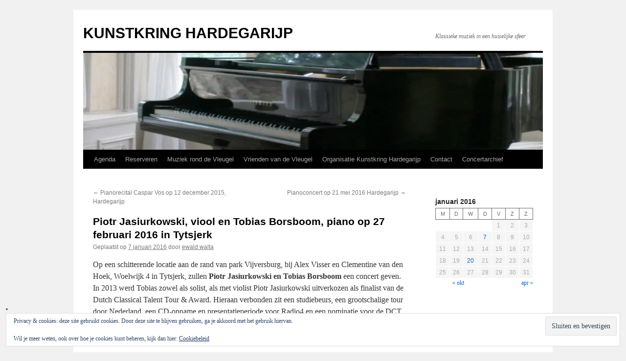

--- FILE ---
content_type: text/html; charset=UTF-8
request_url: https://www.kunstkringhardegarijp.nl/2016/01/07/piotr-jasiurkowski-viool-en-tobias-borsboom-piano-op-27-februari-2016-in-tytsjerk/
body_size: 10636
content:
<!DOCTYPE html>
<html lang="nl-NL">
<head>
<meta charset="UTF-8" />
<title>
Piotr Jasiurkowski, viool en Tobias Borsboom, piano op 27 februari 2016 in Tytsjerk | KUNSTKRING HARDEGARIJP	</title>
<link rel="profile" href="https://gmpg.org/xfn/11" />
<link rel="stylesheet" type="text/css" media="all" href="https://www.kunstkringhardegarijp.nl/kkh/wp-content/themes/twentyten/style.css?ver=20250415" />
<link rel="pingback" href="https://www.kunstkringhardegarijp.nl/kkh/xmlrpc.php">
<meta name='robots' content='max-image-preview:large' />
<link rel='dns-prefetch' href='//secure.gravatar.com' />
<link rel='dns-prefetch' href='//stats.wp.com' />
<link rel='dns-prefetch' href='//v0.wordpress.com' />
<link rel='preconnect' href='//i0.wp.com' />
<link rel='preconnect' href='//c0.wp.com' />
<link rel="alternate" type="application/rss+xml" title="KUNSTKRING HARDEGARIJP &raquo; feed" href="https://www.kunstkringhardegarijp.nl/feed/" />
<link rel="alternate" type="application/rss+xml" title="KUNSTKRING HARDEGARIJP &raquo; reacties feed" href="https://www.kunstkringhardegarijp.nl/comments/feed/" />
<link rel="alternate" title="oEmbed (JSON)" type="application/json+oembed" href="https://www.kunstkringhardegarijp.nl/wp-json/oembed/1.0/embed?url=https%3A%2F%2Fwww.kunstkringhardegarijp.nl%2F2016%2F01%2F07%2Fpiotr-jasiurkowski-viool-en-tobias-borsboom-piano-op-27-februari-2016-in-tytsjerk%2F" />
<link rel="alternate" title="oEmbed (XML)" type="text/xml+oembed" href="https://www.kunstkringhardegarijp.nl/wp-json/oembed/1.0/embed?url=https%3A%2F%2Fwww.kunstkringhardegarijp.nl%2F2016%2F01%2F07%2Fpiotr-jasiurkowski-viool-en-tobias-borsboom-piano-op-27-februari-2016-in-tytsjerk%2F&#038;format=xml" />
<style id='wp-img-auto-sizes-contain-inline-css' type='text/css'>
img:is([sizes=auto i],[sizes^="auto," i]){contain-intrinsic-size:3000px 1500px}
/*# sourceURL=wp-img-auto-sizes-contain-inline-css */
</style>
<style id='wp-emoji-styles-inline-css' type='text/css'>

	img.wp-smiley, img.emoji {
		display: inline !important;
		border: none !important;
		box-shadow: none !important;
		height: 1em !important;
		width: 1em !important;
		margin: 0 0.07em !important;
		vertical-align: -0.1em !important;
		background: none !important;
		padding: 0 !important;
	}
/*# sourceURL=wp-emoji-styles-inline-css */
</style>
<style id='wp-block-library-inline-css' type='text/css'>
:root{--wp-block-synced-color:#7a00df;--wp-block-synced-color--rgb:122,0,223;--wp-bound-block-color:var(--wp-block-synced-color);--wp-editor-canvas-background:#ddd;--wp-admin-theme-color:#007cba;--wp-admin-theme-color--rgb:0,124,186;--wp-admin-theme-color-darker-10:#006ba1;--wp-admin-theme-color-darker-10--rgb:0,107,160.5;--wp-admin-theme-color-darker-20:#005a87;--wp-admin-theme-color-darker-20--rgb:0,90,135;--wp-admin-border-width-focus:2px}@media (min-resolution:192dpi){:root{--wp-admin-border-width-focus:1.5px}}.wp-element-button{cursor:pointer}:root .has-very-light-gray-background-color{background-color:#eee}:root .has-very-dark-gray-background-color{background-color:#313131}:root .has-very-light-gray-color{color:#eee}:root .has-very-dark-gray-color{color:#313131}:root .has-vivid-green-cyan-to-vivid-cyan-blue-gradient-background{background:linear-gradient(135deg,#00d084,#0693e3)}:root .has-purple-crush-gradient-background{background:linear-gradient(135deg,#34e2e4,#4721fb 50%,#ab1dfe)}:root .has-hazy-dawn-gradient-background{background:linear-gradient(135deg,#faaca8,#dad0ec)}:root .has-subdued-olive-gradient-background{background:linear-gradient(135deg,#fafae1,#67a671)}:root .has-atomic-cream-gradient-background{background:linear-gradient(135deg,#fdd79a,#004a59)}:root .has-nightshade-gradient-background{background:linear-gradient(135deg,#330968,#31cdcf)}:root .has-midnight-gradient-background{background:linear-gradient(135deg,#020381,#2874fc)}:root{--wp--preset--font-size--normal:16px;--wp--preset--font-size--huge:42px}.has-regular-font-size{font-size:1em}.has-larger-font-size{font-size:2.625em}.has-normal-font-size{font-size:var(--wp--preset--font-size--normal)}.has-huge-font-size{font-size:var(--wp--preset--font-size--huge)}:root .has-text-align-center{text-align:center}:root .has-text-align-left{text-align:left}:root .has-text-align-right{text-align:right}.has-fit-text{white-space:nowrap!important}#end-resizable-editor-section{display:none}.aligncenter{clear:both}.items-justified-left{justify-content:flex-start}.items-justified-center{justify-content:center}.items-justified-right{justify-content:flex-end}.items-justified-space-between{justify-content:space-between}.screen-reader-text{word-wrap:normal!important;border:0;clip-path:inset(50%);height:1px;margin:-1px;overflow:hidden;padding:0;position:absolute;width:1px}.screen-reader-text:focus{background-color:#ddd;clip-path:none;color:#444;display:block;font-size:1em;height:auto;left:5px;line-height:normal;padding:15px 23px 14px;text-decoration:none;top:5px;width:auto;z-index:100000}html :where(.has-border-color){border-style:solid}html :where([style*=border-top-color]){border-top-style:solid}html :where([style*=border-right-color]){border-right-style:solid}html :where([style*=border-bottom-color]){border-bottom-style:solid}html :where([style*=border-left-color]){border-left-style:solid}html :where([style*=border-width]){border-style:solid}html :where([style*=border-top-width]){border-top-style:solid}html :where([style*=border-right-width]){border-right-style:solid}html :where([style*=border-bottom-width]){border-bottom-style:solid}html :where([style*=border-left-width]){border-left-style:solid}html :where(img[class*=wp-image-]){height:auto;max-width:100%}:where(figure){margin:0 0 1em}html :where(.is-position-sticky){--wp-admin--admin-bar--position-offset:var(--wp-admin--admin-bar--height,0px)}@media screen and (max-width:600px){html :where(.is-position-sticky){--wp-admin--admin-bar--position-offset:0px}}

/*# sourceURL=wp-block-library-inline-css */
</style><style id='wp-block-calendar-inline-css' type='text/css'>
.wp-block-calendar{text-align:center}.wp-block-calendar td,.wp-block-calendar th{border:1px solid;padding:.25em}.wp-block-calendar th{font-weight:400}.wp-block-calendar caption{background-color:inherit}.wp-block-calendar table{border-collapse:collapse;width:100%}.wp-block-calendar table.has-background th{background-color:inherit}.wp-block-calendar table.has-text-color th{color:inherit}.wp-block-calendar :where(table:not(.has-text-color)){color:#40464d}.wp-block-calendar :where(table:not(.has-text-color)) td,.wp-block-calendar :where(table:not(.has-text-color)) th{border-color:#ddd}:where(.wp-block-calendar table:not(.has-background) th){background:#ddd}
/*# sourceURL=https://www.kunstkringhardegarijp.nl/kkh/wp-content/plugins/gutenberg/build/styles/block-library/calendar/style.min.css */
</style>
<style id='global-styles-inline-css' type='text/css'>
:root{--wp--preset--aspect-ratio--square: 1;--wp--preset--aspect-ratio--4-3: 4/3;--wp--preset--aspect-ratio--3-4: 3/4;--wp--preset--aspect-ratio--3-2: 3/2;--wp--preset--aspect-ratio--2-3: 2/3;--wp--preset--aspect-ratio--16-9: 16/9;--wp--preset--aspect-ratio--9-16: 9/16;--wp--preset--color--black: #000;--wp--preset--color--cyan-bluish-gray: #abb8c3;--wp--preset--color--white: #fff;--wp--preset--color--pale-pink: #f78da7;--wp--preset--color--vivid-red: #cf2e2e;--wp--preset--color--luminous-vivid-orange: #ff6900;--wp--preset--color--luminous-vivid-amber: #fcb900;--wp--preset--color--light-green-cyan: #7bdcb5;--wp--preset--color--vivid-green-cyan: #00d084;--wp--preset--color--pale-cyan-blue: #8ed1fc;--wp--preset--color--vivid-cyan-blue: #0693e3;--wp--preset--color--vivid-purple: #9b51e0;--wp--preset--color--blue: #0066cc;--wp--preset--color--medium-gray: #666;--wp--preset--color--light-gray: #f1f1f1;--wp--preset--gradient--vivid-cyan-blue-to-vivid-purple: linear-gradient(135deg,rgb(6,147,227) 0%,rgb(155,81,224) 100%);--wp--preset--gradient--light-green-cyan-to-vivid-green-cyan: linear-gradient(135deg,rgb(122,220,180) 0%,rgb(0,208,130) 100%);--wp--preset--gradient--luminous-vivid-amber-to-luminous-vivid-orange: linear-gradient(135deg,rgb(252,185,0) 0%,rgb(255,105,0) 100%);--wp--preset--gradient--luminous-vivid-orange-to-vivid-red: linear-gradient(135deg,rgb(255,105,0) 0%,rgb(207,46,46) 100%);--wp--preset--gradient--very-light-gray-to-cyan-bluish-gray: linear-gradient(135deg,rgb(238,238,238) 0%,rgb(169,184,195) 100%);--wp--preset--gradient--cool-to-warm-spectrum: linear-gradient(135deg,rgb(74,234,220) 0%,rgb(151,120,209) 20%,rgb(207,42,186) 40%,rgb(238,44,130) 60%,rgb(251,105,98) 80%,rgb(254,248,76) 100%);--wp--preset--gradient--blush-light-purple: linear-gradient(135deg,rgb(255,206,236) 0%,rgb(152,150,240) 100%);--wp--preset--gradient--blush-bordeaux: linear-gradient(135deg,rgb(254,205,165) 0%,rgb(254,45,45) 50%,rgb(107,0,62) 100%);--wp--preset--gradient--luminous-dusk: linear-gradient(135deg,rgb(255,203,112) 0%,rgb(199,81,192) 50%,rgb(65,88,208) 100%);--wp--preset--gradient--pale-ocean: linear-gradient(135deg,rgb(255,245,203) 0%,rgb(182,227,212) 50%,rgb(51,167,181) 100%);--wp--preset--gradient--electric-grass: linear-gradient(135deg,rgb(202,248,128) 0%,rgb(113,206,126) 100%);--wp--preset--gradient--midnight: linear-gradient(135deg,rgb(2,3,129) 0%,rgb(40,116,252) 100%);--wp--preset--font-size--small: 13px;--wp--preset--font-size--medium: 20px;--wp--preset--font-size--large: 36px;--wp--preset--font-size--x-large: 42px;--wp--preset--spacing--20: 0.44rem;--wp--preset--spacing--30: 0.67rem;--wp--preset--spacing--40: 1rem;--wp--preset--spacing--50: 1.5rem;--wp--preset--spacing--60: 2.25rem;--wp--preset--spacing--70: 3.38rem;--wp--preset--spacing--80: 5.06rem;--wp--preset--shadow--natural: 6px 6px 9px rgba(0, 0, 0, 0.2);--wp--preset--shadow--deep: 12px 12px 50px rgba(0, 0, 0, 0.4);--wp--preset--shadow--sharp: 6px 6px 0px rgba(0, 0, 0, 0.2);--wp--preset--shadow--outlined: 6px 6px 0px -3px rgb(255, 255, 255), 6px 6px rgb(0, 0, 0);--wp--preset--shadow--crisp: 6px 6px 0px rgb(0, 0, 0);}:where(body) { margin: 0; }:where(.is-layout-flex){gap: 0.5em;}:where(.is-layout-grid){gap: 0.5em;}body .is-layout-flex{display: flex;}.is-layout-flex{flex-wrap: wrap;align-items: center;}.is-layout-flex > :is(*, div){margin: 0;}body .is-layout-grid{display: grid;}.is-layout-grid > :is(*, div){margin: 0;}body{padding-top: 0px;padding-right: 0px;padding-bottom: 0px;padding-left: 0px;}:root :where(.wp-element-button, .wp-block-button__link){background-color: #32373c;border-width: 0;color: #fff;font-family: inherit;font-size: inherit;font-style: inherit;font-weight: inherit;letter-spacing: inherit;line-height: inherit;padding-top: calc(0.667em + 2px);padding-right: calc(1.333em + 2px);padding-bottom: calc(0.667em + 2px);padding-left: calc(1.333em + 2px);text-decoration: none;text-transform: inherit;}.has-black-color{color: var(--wp--preset--color--black) !important;}.has-cyan-bluish-gray-color{color: var(--wp--preset--color--cyan-bluish-gray) !important;}.has-white-color{color: var(--wp--preset--color--white) !important;}.has-pale-pink-color{color: var(--wp--preset--color--pale-pink) !important;}.has-vivid-red-color{color: var(--wp--preset--color--vivid-red) !important;}.has-luminous-vivid-orange-color{color: var(--wp--preset--color--luminous-vivid-orange) !important;}.has-luminous-vivid-amber-color{color: var(--wp--preset--color--luminous-vivid-amber) !important;}.has-light-green-cyan-color{color: var(--wp--preset--color--light-green-cyan) !important;}.has-vivid-green-cyan-color{color: var(--wp--preset--color--vivid-green-cyan) !important;}.has-pale-cyan-blue-color{color: var(--wp--preset--color--pale-cyan-blue) !important;}.has-vivid-cyan-blue-color{color: var(--wp--preset--color--vivid-cyan-blue) !important;}.has-vivid-purple-color{color: var(--wp--preset--color--vivid-purple) !important;}.has-blue-color{color: var(--wp--preset--color--blue) !important;}.has-medium-gray-color{color: var(--wp--preset--color--medium-gray) !important;}.has-light-gray-color{color: var(--wp--preset--color--light-gray) !important;}.has-black-background-color{background-color: var(--wp--preset--color--black) !important;}.has-cyan-bluish-gray-background-color{background-color: var(--wp--preset--color--cyan-bluish-gray) !important;}.has-white-background-color{background-color: var(--wp--preset--color--white) !important;}.has-pale-pink-background-color{background-color: var(--wp--preset--color--pale-pink) !important;}.has-vivid-red-background-color{background-color: var(--wp--preset--color--vivid-red) !important;}.has-luminous-vivid-orange-background-color{background-color: var(--wp--preset--color--luminous-vivid-orange) !important;}.has-luminous-vivid-amber-background-color{background-color: var(--wp--preset--color--luminous-vivid-amber) !important;}.has-light-green-cyan-background-color{background-color: var(--wp--preset--color--light-green-cyan) !important;}.has-vivid-green-cyan-background-color{background-color: var(--wp--preset--color--vivid-green-cyan) !important;}.has-pale-cyan-blue-background-color{background-color: var(--wp--preset--color--pale-cyan-blue) !important;}.has-vivid-cyan-blue-background-color{background-color: var(--wp--preset--color--vivid-cyan-blue) !important;}.has-vivid-purple-background-color{background-color: var(--wp--preset--color--vivid-purple) !important;}.has-blue-background-color{background-color: var(--wp--preset--color--blue) !important;}.has-medium-gray-background-color{background-color: var(--wp--preset--color--medium-gray) !important;}.has-light-gray-background-color{background-color: var(--wp--preset--color--light-gray) !important;}.has-black-border-color{border-color: var(--wp--preset--color--black) !important;}.has-cyan-bluish-gray-border-color{border-color: var(--wp--preset--color--cyan-bluish-gray) !important;}.has-white-border-color{border-color: var(--wp--preset--color--white) !important;}.has-pale-pink-border-color{border-color: var(--wp--preset--color--pale-pink) !important;}.has-vivid-red-border-color{border-color: var(--wp--preset--color--vivid-red) !important;}.has-luminous-vivid-orange-border-color{border-color: var(--wp--preset--color--luminous-vivid-orange) !important;}.has-luminous-vivid-amber-border-color{border-color: var(--wp--preset--color--luminous-vivid-amber) !important;}.has-light-green-cyan-border-color{border-color: var(--wp--preset--color--light-green-cyan) !important;}.has-vivid-green-cyan-border-color{border-color: var(--wp--preset--color--vivid-green-cyan) !important;}.has-pale-cyan-blue-border-color{border-color: var(--wp--preset--color--pale-cyan-blue) !important;}.has-vivid-cyan-blue-border-color{border-color: var(--wp--preset--color--vivid-cyan-blue) !important;}.has-vivid-purple-border-color{border-color: var(--wp--preset--color--vivid-purple) !important;}.has-blue-border-color{border-color: var(--wp--preset--color--blue) !important;}.has-medium-gray-border-color{border-color: var(--wp--preset--color--medium-gray) !important;}.has-light-gray-border-color{border-color: var(--wp--preset--color--light-gray) !important;}.has-vivid-cyan-blue-to-vivid-purple-gradient-background{background: var(--wp--preset--gradient--vivid-cyan-blue-to-vivid-purple) !important;}.has-light-green-cyan-to-vivid-green-cyan-gradient-background{background: var(--wp--preset--gradient--light-green-cyan-to-vivid-green-cyan) !important;}.has-luminous-vivid-amber-to-luminous-vivid-orange-gradient-background{background: var(--wp--preset--gradient--luminous-vivid-amber-to-luminous-vivid-orange) !important;}.has-luminous-vivid-orange-to-vivid-red-gradient-background{background: var(--wp--preset--gradient--luminous-vivid-orange-to-vivid-red) !important;}.has-very-light-gray-to-cyan-bluish-gray-gradient-background{background: var(--wp--preset--gradient--very-light-gray-to-cyan-bluish-gray) !important;}.has-cool-to-warm-spectrum-gradient-background{background: var(--wp--preset--gradient--cool-to-warm-spectrum) !important;}.has-blush-light-purple-gradient-background{background: var(--wp--preset--gradient--blush-light-purple) !important;}.has-blush-bordeaux-gradient-background{background: var(--wp--preset--gradient--blush-bordeaux) !important;}.has-luminous-dusk-gradient-background{background: var(--wp--preset--gradient--luminous-dusk) !important;}.has-pale-ocean-gradient-background{background: var(--wp--preset--gradient--pale-ocean) !important;}.has-electric-grass-gradient-background{background: var(--wp--preset--gradient--electric-grass) !important;}.has-midnight-gradient-background{background: var(--wp--preset--gradient--midnight) !important;}.has-small-font-size{font-size: var(--wp--preset--font-size--small) !important;}.has-medium-font-size{font-size: var(--wp--preset--font-size--medium) !important;}.has-large-font-size{font-size: var(--wp--preset--font-size--large) !important;}.has-x-large-font-size{font-size: var(--wp--preset--font-size--x-large) !important;}
/*# sourceURL=global-styles-inline-css */
</style>

<style id='classic-theme-styles-inline-css' type='text/css'>
.wp-block-button__link{background-color:#32373c;border-radius:9999px;box-shadow:none;color:#fff;font-size:1.125em;padding:calc(.667em + 2px) calc(1.333em + 2px);text-decoration:none}.wp-block-file__button{background:#32373c;color:#fff}.wp-block-accordion-heading{margin:0}.wp-block-accordion-heading__toggle{background-color:inherit!important;color:inherit!important}.wp-block-accordion-heading__toggle:not(:focus-visible){outline:none}.wp-block-accordion-heading__toggle:focus,.wp-block-accordion-heading__toggle:hover{background-color:inherit!important;border:none;box-shadow:none;color:inherit;padding:var(--wp--preset--spacing--20,1em) 0;text-decoration:none}.wp-block-accordion-heading__toggle:focus-visible{outline:auto;outline-offset:0}
/*# sourceURL=https://www.kunstkringhardegarijp.nl/kkh/wp-content/plugins/gutenberg/build/styles/block-library/classic.min.css */
</style>
<link rel='stylesheet' id='contact-form-7-css' href='https://www.kunstkringhardegarijp.nl/kkh/wp-content/plugins/contact-form-7/includes/css/styles.css?ver=6.1.4' type='text/css' media='all' />
<link rel='stylesheet' id='twentyten-block-style-css' href='https://www.kunstkringhardegarijp.nl/kkh/wp-content/themes/twentyten/blocks.css?ver=20250220' type='text/css' media='all' />
<link rel='stylesheet' id='tablepress-default-css' href='https://www.kunstkringhardegarijp.nl/kkh/wp-content/plugins/tablepress/css/build/default.css?ver=3.2.1' type='text/css' media='all' />
<link rel="https://api.w.org/" href="https://www.kunstkringhardegarijp.nl/wp-json/" /><link rel="alternate" title="JSON" type="application/json" href="https://www.kunstkringhardegarijp.nl/wp-json/wp/v2/posts/1247" /><link rel="EditURI" type="application/rsd+xml" title="RSD" href="https://www.kunstkringhardegarijp.nl/kkh/xmlrpc.php?rsd" />

<link rel="canonical" href="https://www.kunstkringhardegarijp.nl/2016/01/07/piotr-jasiurkowski-viool-en-tobias-borsboom-piano-op-27-februari-2016-in-tytsjerk/" />
<link rel='shortlink' href='https://wp.me/p3utJ0-k7' />
<script type="text/javascript">
(function(url){
	if(/(?:Chrome\/26\.0\.1410\.63 Safari\/537\.31|WordfenceTestMonBot)/.test(navigator.userAgent)){ return; }
	var addEvent = function(evt, handler) {
		if (window.addEventListener) {
			document.addEventListener(evt, handler, false);
		} else if (window.attachEvent) {
			document.attachEvent('on' + evt, handler);
		}
	};
	var removeEvent = function(evt, handler) {
		if (window.removeEventListener) {
			document.removeEventListener(evt, handler, false);
		} else if (window.detachEvent) {
			document.detachEvent('on' + evt, handler);
		}
	};
	var evts = 'contextmenu dblclick drag dragend dragenter dragleave dragover dragstart drop keydown keypress keyup mousedown mousemove mouseout mouseover mouseup mousewheel scroll'.split(' ');
	var logHuman = function() {
		if (window.wfLogHumanRan) { return; }
		window.wfLogHumanRan = true;
		var wfscr = document.createElement('script');
		wfscr.type = 'text/javascript';
		wfscr.async = true;
		wfscr.src = url + '&r=' + Math.random();
		(document.getElementsByTagName('head')[0]||document.getElementsByTagName('body')[0]).appendChild(wfscr);
		for (var i = 0; i < evts.length; i++) {
			removeEvent(evts[i], logHuman);
		}
	};
	for (var i = 0; i < evts.length; i++) {
		addEvent(evts[i], logHuman);
	}
})('//www.kunstkringhardegarijp.nl/?wordfence_lh=1&hid=C4E424293ECFC624C45F158A6B5DDA6E');
</script>	<style>img#wpstats{display:none}</style>
		
<!-- Jetpack Open Graph Tags -->
<meta property="og:type" content="article" />
<meta property="og:title" content="Piotr Jasiurkowski, viool en Tobias Borsboom, piano op 27 februari 2016 in Tytsjerk" />
<meta property="og:url" content="https://www.kunstkringhardegarijp.nl/2016/01/07/piotr-jasiurkowski-viool-en-tobias-borsboom-piano-op-27-februari-2016-in-tytsjerk/" />
<meta property="og:description" content="Op een schitterende locatie aan de rand van park Vijversburg, bij Alex Visser en Clementine van den Hoek, Woelwijk 4 in Tytsjerk, zullen Piotr Jasiurkowski en Tobias Borsboom een concert geven. In …" />
<meta property="article:published_time" content="2016-01-07T15:23:14+00:00" />
<meta property="article:modified_time" content="2016-02-28T15:44:09+00:00" />
<meta property="og:site_name" content="KUNSTKRING HARDEGARIJP" />
<meta property="og:image" content="http://www.kunstkringhardegarijp.nl/kkh/wp-content/uploads/2015/12/img2-150x150.jpg" />
<meta property="og:image:width" content="150" />
<meta property="og:image:height" content="150" />
<meta property="og:image:alt" content="img2" />
<meta property="og:locale" content="nl_NL" />
<meta name="twitter:text:title" content="Piotr Jasiurkowski, viool en Tobias Borsboom, piano op 27 februari 2016 in Tytsjerk" />
<meta name="twitter:image" content="http://www.kunstkringhardegarijp.nl/kkh/wp-content/uploads/2015/12/img2-150x150.jpg?w=144" />
<meta name="twitter:image:alt" content="img2" />
<meta name="twitter:card" content="summary" />

<!-- End Jetpack Open Graph Tags -->
<link rel='stylesheet' id='eu-cookie-law-style-css' href='https://c0.wp.com/p/jetpack/15.4/modules/widgets/eu-cookie-law/style.css' type='text/css' media='all' />
</head>

<body class="wp-singular post-template-default single single-post postid-1247 single-format-quote wp-theme-twentyten">
<div id="wrapper" class="hfeed">
		<a href="#content" class="screen-reader-text skip-link">Ga naar de inhoud</a>
	<div id="header">
		<div id="masthead">
			<div id="branding" role="banner">
								<div id="site-title">
					<span>
											<a href="https://www.kunstkringhardegarijp.nl/" rel="home" >KUNSTKRING HARDEGARIJP</a>
					</span>
				</div>
				<div id="site-description">Klassieke muziek in een huiselijke sfeer</div>

				<img src="https://www.kunstkringhardegarijp.nl/kkh/wp-content/uploads/2012/03/cropped-piano.jpg" width="940" height="198" alt="KUNSTKRING HARDEGARIJP" srcset="https://i0.wp.com/www.kunstkringhardegarijp.nl/kkh/wp-content/uploads/2012/03/cropped-piano.jpg?w=940&amp;ssl=1 940w, https://i0.wp.com/www.kunstkringhardegarijp.nl/kkh/wp-content/uploads/2012/03/cropped-piano.jpg?resize=300%2C63&amp;ssl=1 300w" sizes="(max-width: 940px) 100vw, 940px" decoding="async" fetchpriority="high" />			</div><!-- #branding -->

			<div id="access" role="navigation">
				<div class="menu-header"><ul id="menu-menu-1" class="menu"><li id="menu-item-3910" class="menu-item menu-item-type-post_type menu-item-object-page menu-item-home menu-item-3910"><a href="https://www.kunstkringhardegarijp.nl/">Agenda</a></li>
<li id="menu-item-3937" class="menu-item menu-item-type-post_type menu-item-object-page menu-item-3937"><a href="https://www.kunstkringhardegarijp.nl/contact/reserveren-concertkaarten/">Reserveren</a></li>
<li id="menu-item-5748" class="menu-item menu-item-type-post_type menu-item-object-page menu-item-5748"><a href="https://www.kunstkringhardegarijp.nl/south-west-dixies/">Muziek rond de Vleugel</a></li>
<li id="menu-item-3942" class="menu-item menu-item-type-post_type menu-item-object-page menu-item-3942"><a href="https://www.kunstkringhardegarijp.nl/vrienden-van-de-vleugel/">Vrienden van de Vleugel</a></li>
<li id="menu-item-3939" class="menu-item menu-item-type-post_type menu-item-object-page menu-item-has-children menu-item-3939"><a href="https://www.kunstkringhardegarijp.nl/over-de-kkh/">Organisatie Kunstkring Hardegarijp</a>
<ul class="sub-menu">
	<li id="menu-item-3940" class="menu-item menu-item-type-post_type menu-item-object-page menu-item-3940"><a href="https://www.kunstkringhardegarijp.nl/over-de-kkh/wat-doen-wij/">Over de Kunstkring</a></li>
	<li id="menu-item-3941" class="menu-item menu-item-type-post_type menu-item-object-page menu-item-3941"><a href="https://www.kunstkringhardegarijp.nl/over-de-kkh/wie-is-wie/">Wie is wie</a></li>
	<li id="menu-item-3979" class="menu-item menu-item-type-post_type menu-item-object-page menu-item-3979"><a href="https://www.kunstkringhardegarijp.nl/leerling-gezel-meester/">Visie KKH</a></li>
	<li id="menu-item-3977" class="menu-item menu-item-type-post_type menu-item-object-page menu-item-3977"><a href="https://www.kunstkringhardegarijp.nl/avg-verklaring-stichting-kunstkring-hardegarijp-kkh/">AVG verklaring</a></li>
</ul>
</li>
<li id="menu-item-3936" class="menu-item menu-item-type-post_type menu-item-object-page menu-item-3936"><a href="https://www.kunstkringhardegarijp.nl/contact/">Contact</a></li>
<li id="menu-item-5144" class="menu-item menu-item-type-taxonomy menu-item-object-post_tag menu-item-5144"><a href="https://www.kunstkringhardegarijp.nl/tag/concertarchief/">Concertarchief</a></li>
</ul></div>			</div><!-- #access -->
		</div><!-- #masthead -->
	</div><!-- #header -->

	<div id="main">

		<div id="container">
			<div id="content" role="main">

			

				<div id="nav-above" class="navigation">
					<div class="nav-previous"><a href="https://www.kunstkringhardegarijp.nl/2015/10/26/pianorecital-caspar-vos-op-12-december-2015/" rel="prev"><span class="meta-nav">&larr;</span> Pianorecital Caspar Vos op 12 december 2015, Hardegarijp</a></div>
					<div class="nav-next"><a href="https://www.kunstkringhardegarijp.nl/2016/01/20/pianoconcert-op-21-mei-2016-in-de-bonnemavilla-hardegarijp/" rel="next">Pianoconcert op 21 mei 2016  Hardegarijp <span class="meta-nav">&rarr;</span></a></div>
				</div><!-- #nav-above -->

				<div id="post-1247" class="post-1247 post type-post status-publish format-quote hentry category-concerten post_format-post-format-quote">
					<h1 class="entry-title">Piotr Jasiurkowski, viool en Tobias Borsboom, piano op 27 februari 2016 in Tytsjerk</h1>

					<div class="entry-meta">
						<span class="meta-prep meta-prep-author">Geplaatst op</span> <a href="https://www.kunstkringhardegarijp.nl/2016/01/07/piotr-jasiurkowski-viool-en-tobias-borsboom-piano-op-27-februari-2016-in-tytsjerk/" title="15:23" rel="bookmark"><span class="entry-date">7 januari 2016</span></a> <span class="meta-sep">door</span> <span class="author vcard"><a class="url fn n" href="https://www.kunstkringhardegarijp.nl/author/ewald/" title="Alle berichten tonen van ewald walta">ewald walta</a></span>					</div><!-- .entry-meta -->

					<div class="entry-content">
						<p>Op een schitterende locatie aan de rand van park Vijversburg, bij Alex Visser en Clementine van den Hoek, Woelwijk 4 in Tytsjerk, zullen <strong>Piotr Jasiurkowski en Tobias Borsboom </strong>een concert geven. In 2013 werd Tobias zowel als solist, als met violist Piotr Jasiurkowski uitverkozen als finalist van de Dutch Classical Talent Tour &amp; Award. Hieraan verbonden zit een studiebeurs, een grootschalige tour door Nederland, een CD-opname en presentatieperiode voor Radio4 en een nominatie voor de DCT Award. Tijdens de finale van de Dutch Classical Talent Award hiervan op 31 mei 2015 is Tobias Borsboom als winnaar verkozen door de jury en Piotr door het publiek.</p>
<p>Klik hier voor het volledige  <a href="https://www.kunstkringhardegarijp.nl/kkh/wp-content/uploads/2016/02/programma-27-2-16.pdf" target="_blank" rel="">programma 27-2-16</a></p>
<p>Aanvang van het concert om 20.00 uur; vanaf 19.30 uur kunt u naar binnen.</p>
<p>Alvast een voorproefje! <a href="https://www.youtube.com/watch?v=ji4YXqOasZY" target="_blank">Finale op You Tube</a></p>
<p style="padding-left: 30px;"><strong>Het programma op  27 februari:</strong><br />
Mozart &#8211; Sonate in e klein<br />
Franck &#8211; Sonate in A</p>
<p>Pauze</p>
<p style="padding-left: 30px;">Szymanowski &#8211; Sonate in d klein, op. 9<br />
Penderecki &#8211; 3 miniaturen<br />
Wieniawski &#8211; Faust fantasy, op. 20</p>
<p style="padding-left: 30px;"><span id="more-1247"></span></p>
<p><strong>Piotr Jasiurkowski &#8211;</strong> born in Lubin (Poland) in 1987, obtained his first violin lessons  from Ryszard Wachowski at the age of seven. Later his violin <a href="https://i0.wp.com/www.kunstkringhardegarijp.nl/kkh/wp-content/uploads/2015/12/img2.jpg?ssl=1"><img data-recalc-dims="1" decoding="async" class="size-thumbnail wp-image-1248 alignright" src="https://i0.wp.com/www.kunstkringhardegarijp.nl/kkh/wp-content/uploads/2015/12/img2.jpg?resize=150%2C150&#038;ssl=1" alt="img2" width="150" height="150" /></a>teacher was Andrzej Woznica. From 1998 onwards, Piotr studied in the violin class of Prof. Robert Szreder at the Maastricht Academy of Music (The Netherlands), first in the preparatory degree to which he was accepted as the youngest violinist ever in the history of the Academy and from 2006 as a regular student of this Institute. Piotr was privileged to receive master classes from the most distinguished maestros, such as V. Repin and H. Krebbers. In 2011 he graduated <em>summa cum laude</em> with a Master’s degree with distinction in Violin Performance. Shortly after graduation Piotr was appointed as professor of violin at the Maastricht Academy of Music. Meer informatie en muziek op zijn website: <a href="http://piotrjasiurkowski.com/" target="_blank">http://piotrjasiurkowski.com/</a><a href="https://i0.wp.com/www.kunstkringhardegarijp.nl/kkh/wp-content/uploads/2015/12/Borsboom.jpg?ssl=1"><img data-recalc-dims="1" decoding="async" class="size-thumbnail wp-image-1249 alignright" src="https://i0.wp.com/www.kunstkringhardegarijp.nl/kkh/wp-content/uploads/2015/12/Borsboom.jpg?resize=150%2C150&#038;ssl=1" alt="Borsboom" width="150" height="150" srcset="https://i0.wp.com/www.kunstkringhardegarijp.nl/kkh/wp-content/uploads/2015/12/Borsboom.jpg?resize=150%2C150&amp;ssl=1 150w, https://i0.wp.com/www.kunstkringhardegarijp.nl/kkh/wp-content/uploads/2015/12/Borsboom.jpg?zoom=2&amp;resize=150%2C150&amp;ssl=1 300w, https://i0.wp.com/www.kunstkringhardegarijp.nl/kkh/wp-content/uploads/2015/12/Borsboom.jpg?zoom=3&amp;resize=150%2C150&amp;ssl=1 450w" sizes="(max-width: 150px) 100vw, 150px" /></a></p>
<p><strong>Tobias Borsboom</strong> (1988, Leidschendam) studeert aan de Jong talent afdeling van het Utrechts Conservatorium bij Paolo Giacometti tot 2007. Daarna aan het Conservatorium van Amsterdam bij Jan Wijn, alwaar hij in 2011 de Bachelor en in 2013 de Master diploma ontvangt. Hij was succesvol bij het Concertgebouw Entree Kamermuziek Concours (2006), het Prinses Christina Concours, The YPF Competition (2007 en 2010), het Grachtenfestival Conservatorium Concours (2012) en de Grand Dominique (2012). Hij won de 3e prijs tijdens de finale van het YPF pianoconcours (2010) met Rachmaninov&#8217;s 2e pianoconcert en het Noord Nederlands Orkest onder leiding van Michel Tabachnik. Ook won hij de prijs voor de beste vertolking van een Nederlandse compositie. Meer informatie op <a href="http://www.tobiasborsboom.nl/home" target="_blank">Tobias Borsboom</a></p>
											</div><!-- .entry-content -->

		
						<div class="entry-utility">
							Dit bericht is geplaatst in <a href="https://www.kunstkringhardegarijp.nl/category/concerten/" rel="category tag">Concerten</a>. Bookmark de <a href="https://www.kunstkringhardegarijp.nl/2016/01/07/piotr-jasiurkowski-viool-en-tobias-borsboom-piano-op-27-februari-2016-in-tytsjerk/" title="Permalink naar Piotr Jasiurkowski, viool en Tobias Borsboom, piano op 27 februari 2016 in Tytsjerk" rel="bookmark">permalink</a>.													</div><!-- .entry-utility -->
					</div><!-- #post-1247 -->

					<div id="nav-below" class="navigation">
						<div class="nav-previous"><a href="https://www.kunstkringhardegarijp.nl/2015/10/26/pianorecital-caspar-vos-op-12-december-2015/" rel="prev"><span class="meta-nav">&larr;</span> Pianorecital Caspar Vos op 12 december 2015, Hardegarijp</a></div>
						<div class="nav-next"><a href="https://www.kunstkringhardegarijp.nl/2016/01/20/pianoconcert-op-21-mei-2016-in-de-bonnemavilla-hardegarijp/" rel="next">Pianoconcert op 21 mei 2016  Hardegarijp <span class="meta-nav">&rarr;</span></a></div>
					</div><!-- #nav-below -->

					
			<div id="comments">




</div><!-- #comments -->

	
			</div><!-- #content -->
		</div><!-- #container -->


		<div id="primary" class="widget-area" role="complementary">
			<ul class="xoxo">

<li id="eu_cookie_law_widget-2" class="widget-container widget_eu_cookie_law_widget">
<div
	class="hide-on-button"
	data-hide-timeout="30"
	data-consent-expiration="180"
	id="eu-cookie-law"
>
	<form method="post" id="jetpack-eu-cookie-law-form">
		<input type="submit" value="Sluiten en bevestigen" class="accept" />
	</form>

	Privacy &amp; cookies: deze site gebruikt cookies. Door deze site te blijven gebruiken, ga je akkoord met het gebruik hiervan.<br />
<br />
Wil je meer weten, ook over hoe je cookies kunt beheren, kijk dan hier:
		<a href="https://automattic.com/cookies/" rel="nofollow">
		Cookiebeleid	</a>
</div>
</li>			</ul>
		</div><!-- #primary .widget-area -->


		<div id="secondary" class="widget-area" role="complementary">
			<ul class="xoxo">
				<li id="block-2" class="widget-container widget_block widget_calendar"><div class="wp-block-calendar"><table id="wp-calendar" class="wp-calendar-table">
	<caption>januari 2016</caption>
	<thead>
	<tr>
		<th scope="col" aria-label="maandag">M</th>
		<th scope="col" aria-label="dinsdag">D</th>
		<th scope="col" aria-label="woensdag">W</th>
		<th scope="col" aria-label="donderdag">D</th>
		<th scope="col" aria-label="vrijdag">V</th>
		<th scope="col" aria-label="zaterdag">Z</th>
		<th scope="col" aria-label="zondag">Z</th>
	</tr>
	</thead>
	<tbody>
	<tr>
		<td colspan="4" class="pad">&nbsp;</td><td>1</td><td>2</td><td>3</td>
	</tr>
	<tr>
		<td>4</td><td>5</td><td>6</td><td><a href="https://www.kunstkringhardegarijp.nl/2016/01/07/" aria-label="Berichten gepubliceerd op 7 January 2016">7</a></td><td>8</td><td>9</td><td>10</td>
	</tr>
	<tr>
		<td>11</td><td>12</td><td>13</td><td>14</td><td>15</td><td>16</td><td>17</td>
	</tr>
	<tr>
		<td>18</td><td>19</td><td><a href="https://www.kunstkringhardegarijp.nl/2016/01/20/" aria-label="Berichten gepubliceerd op 20 January 2016">20</a></td><td>21</td><td>22</td><td>23</td><td>24</td>
	</tr>
	<tr>
		<td>25</td><td>26</td><td>27</td><td>28</td><td>29</td><td>30</td><td>31</td>
	</tr>
	</tbody>
	</table><nav aria-label="Vorige en volgende maanden" class="wp-calendar-nav">
		<span class="wp-calendar-nav-prev"><a href="https://www.kunstkringhardegarijp.nl/2015/10/">&laquo; okt</a></span>
		<span class="pad">&nbsp;</span>
		<span class="wp-calendar-nav-next"><a href="https://www.kunstkringhardegarijp.nl/2016/04/">apr &raquo;</a></span>
	</nav></div></li>			</ul>
		</div><!-- #secondary .widget-area -->

	</div><!-- #main -->

	<div id="footer" role="contentinfo">
		<div id="colophon">



			<div id="site-info">
				<a href="https://www.kunstkringhardegarijp.nl/" rel="home">
					KUNSTKRING HARDEGARIJP				</a>
							</div><!-- #site-info -->

			<div id="site-generator">
								<a href="https://wordpress.org/" class="imprint" title="Semantisch persoonlijk publicatieplatform">
					Mogelijk gemaakt door WordPress.				</a>
			</div><!-- #site-generator -->

		</div><!-- #colophon -->
	</div><!-- #footer -->

</div><!-- #wrapper -->

<script type="speculationrules">
{"prefetch":[{"source":"document","where":{"and":[{"href_matches":"/*"},{"not":{"href_matches":["/kkh/wp-*.php","/kkh/wp-admin/*","/kkh/wp-content/uploads/*","/kkh/wp-content/*","/kkh/wp-content/plugins/*","/kkh/wp-content/themes/twentyten/*","/*\\?(.+)"]}},{"not":{"selector_matches":"a[rel~=\"nofollow\"]"}},{"not":{"selector_matches":".no-prefetch, .no-prefetch a"}}]},"eagerness":"conservative"}]}
</script>
<script type="text/javascript" src="https://c0.wp.com/c/6.9/wp-includes/js/comment-reply.min.js" id="comment-reply-js" async="async" data-wp-strategy="async" fetchpriority="low"></script>
<script type="text/javascript" src="https://www.kunstkringhardegarijp.nl/kkh/wp-content/plugins/gutenberg/build/scripts/hooks/index.min.js?ver=7496969728ca0f95732d" id="wp-hooks-js"></script>
<script type="text/javascript" src="https://www.kunstkringhardegarijp.nl/kkh/wp-content/plugins/gutenberg/build/scripts/i18n/index.min.js?ver=781d11515ad3d91786ec" id="wp-i18n-js"></script>
<script type="text/javascript" id="wp-i18n-js-after">
/* <![CDATA[ */
wp.i18n.setLocaleData( { 'text direction\u0004ltr': [ 'ltr' ] } );
//# sourceURL=wp-i18n-js-after
/* ]]> */
</script>
<script type="text/javascript" src="https://www.kunstkringhardegarijp.nl/kkh/wp-content/plugins/contact-form-7/includes/swv/js/index.js?ver=6.1.4" id="swv-js"></script>
<script type="text/javascript" id="contact-form-7-js-translations">
/* <![CDATA[ */
( function( domain, translations ) {
	var localeData = translations.locale_data[ domain ] || translations.locale_data.messages;
	localeData[""].domain = domain;
	wp.i18n.setLocaleData( localeData, domain );
} )( "contact-form-7", {"translation-revision-date":"2025-11-30 09:13:36+0000","generator":"GlotPress\/4.0.3","domain":"messages","locale_data":{"messages":{"":{"domain":"messages","plural-forms":"nplurals=2; plural=n != 1;","lang":"nl"},"This contact form is placed in the wrong place.":["Dit contactformulier staat op de verkeerde plek."],"Error:":["Fout:"]}},"comment":{"reference":"includes\/js\/index.js"}} );
//# sourceURL=contact-form-7-js-translations
/* ]]> */
</script>
<script type="text/javascript" id="contact-form-7-js-before">
/* <![CDATA[ */
var wpcf7 = {
    "api": {
        "root": "https:\/\/www.kunstkringhardegarijp.nl\/wp-json\/",
        "namespace": "contact-form-7\/v1"
    }
};
//# sourceURL=contact-form-7-js-before
/* ]]> */
</script>
<script type="text/javascript" src="https://www.kunstkringhardegarijp.nl/kkh/wp-content/plugins/contact-form-7/includes/js/index.js?ver=6.1.4" id="contact-form-7-js"></script>
<script type="text/javascript" id="jetpack-stats-js-before">
/* <![CDATA[ */
_stq = window._stq || [];
_stq.push([ "view", {"v":"ext","blog":"51593114","post":"1247","tz":"1","srv":"www.kunstkringhardegarijp.nl","j":"1:15.4"} ]);
_stq.push([ "clickTrackerInit", "51593114", "1247" ]);
//# sourceURL=jetpack-stats-js-before
/* ]]> */
</script>
<script type="text/javascript" src="https://stats.wp.com/e-202605.js" id="jetpack-stats-js" defer="defer" data-wp-strategy="defer"></script>
<script type="text/javascript" src="https://c0.wp.com/p/jetpack/15.4/_inc/build/widgets/eu-cookie-law/eu-cookie-law.min.js" id="eu-cookie-law-script-js"></script>
<script id="wp-emoji-settings" type="application/json">
{"baseUrl":"https://s.w.org/images/core/emoji/17.0.2/72x72/","ext":".png","svgUrl":"https://s.w.org/images/core/emoji/17.0.2/svg/","svgExt":".svg","source":{"concatemoji":"https://www.kunstkringhardegarijp.nl/kkh/wp-includes/js/wp-emoji-release.min.js?ver=c6443969582c858111586c7c647441a5"}}
</script>
<script type="module">
/* <![CDATA[ */
/*! This file is auto-generated */
const a=JSON.parse(document.getElementById("wp-emoji-settings").textContent),o=(window._wpemojiSettings=a,"wpEmojiSettingsSupports"),s=["flag","emoji"];function i(e){try{var t={supportTests:e,timestamp:(new Date).valueOf()};sessionStorage.setItem(o,JSON.stringify(t))}catch(e){}}function c(e,t,n){e.clearRect(0,0,e.canvas.width,e.canvas.height),e.fillText(t,0,0);t=new Uint32Array(e.getImageData(0,0,e.canvas.width,e.canvas.height).data);e.clearRect(0,0,e.canvas.width,e.canvas.height),e.fillText(n,0,0);const a=new Uint32Array(e.getImageData(0,0,e.canvas.width,e.canvas.height).data);return t.every((e,t)=>e===a[t])}function p(e,t){e.clearRect(0,0,e.canvas.width,e.canvas.height),e.fillText(t,0,0);var n=e.getImageData(16,16,1,1);for(let e=0;e<n.data.length;e++)if(0!==n.data[e])return!1;return!0}function u(e,t,n,a){switch(t){case"flag":return n(e,"\ud83c\udff3\ufe0f\u200d\u26a7\ufe0f","\ud83c\udff3\ufe0f\u200b\u26a7\ufe0f")?!1:!n(e,"\ud83c\udde8\ud83c\uddf6","\ud83c\udde8\u200b\ud83c\uddf6")&&!n(e,"\ud83c\udff4\udb40\udc67\udb40\udc62\udb40\udc65\udb40\udc6e\udb40\udc67\udb40\udc7f","\ud83c\udff4\u200b\udb40\udc67\u200b\udb40\udc62\u200b\udb40\udc65\u200b\udb40\udc6e\u200b\udb40\udc67\u200b\udb40\udc7f");case"emoji":return!a(e,"\ud83e\u1fac8")}return!1}function f(e,t,n,a){let r;const o=(r="undefined"!=typeof WorkerGlobalScope&&self instanceof WorkerGlobalScope?new OffscreenCanvas(300,150):document.createElement("canvas")).getContext("2d",{willReadFrequently:!0}),s=(o.textBaseline="top",o.font="600 32px Arial",{});return e.forEach(e=>{s[e]=t(o,e,n,a)}),s}function r(e){var t=document.createElement("script");t.src=e,t.defer=!0,document.head.appendChild(t)}a.supports={everything:!0,everythingExceptFlag:!0},new Promise(t=>{let n=function(){try{var e=JSON.parse(sessionStorage.getItem(o));if("object"==typeof e&&"number"==typeof e.timestamp&&(new Date).valueOf()<e.timestamp+604800&&"object"==typeof e.supportTests)return e.supportTests}catch(e){}return null}();if(!n){if("undefined"!=typeof Worker&&"undefined"!=typeof OffscreenCanvas&&"undefined"!=typeof URL&&URL.createObjectURL&&"undefined"!=typeof Blob)try{var e="postMessage("+f.toString()+"("+[JSON.stringify(s),u.toString(),c.toString(),p.toString()].join(",")+"));",a=new Blob([e],{type:"text/javascript"});const r=new Worker(URL.createObjectURL(a),{name:"wpTestEmojiSupports"});return void(r.onmessage=e=>{i(n=e.data),r.terminate(),t(n)})}catch(e){}i(n=f(s,u,c,p))}t(n)}).then(e=>{for(const n in e)a.supports[n]=e[n],a.supports.everything=a.supports.everything&&a.supports[n],"flag"!==n&&(a.supports.everythingExceptFlag=a.supports.everythingExceptFlag&&a.supports[n]);var t;a.supports.everythingExceptFlag=a.supports.everythingExceptFlag&&!a.supports.flag,a.supports.everything||((t=a.source||{}).concatemoji?r(t.concatemoji):t.wpemoji&&t.twemoji&&(r(t.twemoji),r(t.wpemoji)))});
//# sourceURL=https://www.kunstkringhardegarijp.nl/kkh/wp-includes/js/wp-emoji-loader.min.js
/* ]]> */
</script>
</body>
</html>
